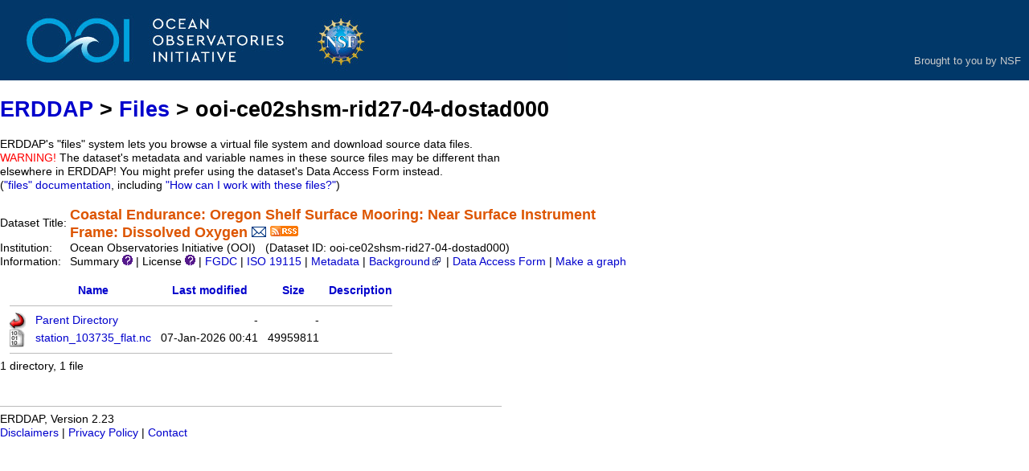

--- FILE ---
content_type: text/html;charset=UTF-8
request_url: https://erddap.dataexplorer.oceanobservatories.org/erddap/files/ooi-ce02shsm-rid27-04-dostad000/?C=M;O=A
body_size: 3054
content:
<!DOCTYPE html>
<html lang="en-US">
<head>
<meta charset="UTF-8">
<title>ERDDAP - files/ooi-ce02shsm-rid27-04-dostad000/</title>
<link rel="shortcut icon" href="/erddap/favicon.ico">
<link href="/erddap/images/erddap2.css" rel="stylesheet" type="text/css">
<meta name="viewport" content="width=device-width, initial-scale=1">
</head>
<body> <table class="compact nowrap" style="width:100%; background-color:#013869;">
  <tr>
    <td style="text-align:center; width:80px;"><a rel="bookmark"
      href="https://oceanobservatories.org/"><img
      title="OOI"
      src="/erddap/images/ooi_banner.jpg" alt="OOI"
      style="vertical-align:middle;"></a></td>
    <td style="text-align:right; font-size:small; padding-right: 10px;">
      <br/><br/><br/>
      <span style="color:#ddd">
      <a title="NSF" href="https://www.nsf.gov/" style="color: #ccc;">
      Brought to you by NSF</a></span>
      </td>
  </tr>
</table>

<!-- Big HTML tooltips are generated with wz_tooltip from 
    http://wztip.info/index.php/Main_Page (LGPL license) -->
<script src="https://erddap.dataexplorer.oceanobservatories.org/erddap/images/wz_tooltip.js"></script>

<div class="standard_width">

<h1 class="nowrap"><a title="Click here to return to the ERDDAP home page." 
rel="start" href="https://erddap.dataexplorer.oceanobservatories.org/erddap/index.html">ERDDAP</a> &gt; <a rel="bookmark" href="https://erddap.dataexplorer.oceanobservatories.org/erddap/files/">Files</a> &gt; ooi-ce02shsm-rid27-04-dostad000</h1>
ERDDAP's "files" system lets you browse a virtual file system and download source data files.
<br><span class="warningColor">WARNING!</span> The dataset's metadata and variable names in these source files may be different 
than elsewhere in ERDDAP! 
You might prefer using the dataset's Data Access Form instead.
 (<a rel="help" href="https://erddap.dataexplorer.oceanobservatories.org/erddap/files/documentation.html">"files"&nbsp;documentation</a>, including <a rel="help" href="https://erddap.dataexplorer.oceanobservatories.org/erddap/files/documentation.html#HowCanIWorkWithTheseFiles">"How can I work with these files?"</a>)
<br>&nbsp;
<table class="compact nowrap">
  <tr>
    <td>Dataset Title:&nbsp;</td>
    <td style="vertical-align:middle"><span class="standoutColor" style="font-size:130%; line-height:130%;"><strong>Coastal Endurance: Oregon Shelf Surface Mooring: Near Surface Instrument <br>Frame: Dissolved Oxygen</strong>
      <a rel="alternate" 
  href="https://erddap.dataexplorer.oceanobservatories.org/erddap/subscriptions/add.html?datasetID=ooi-ce02shsm-rid27-04-dostad000&amp;showErrors=false&amp;email=" 
  title=""><img alt="Subscribe"
    title="Get&#x20;an&#x20;email&#x20;immediately&#x20;whenever&#x20;this&#x20;dataset&#x20;changes&#x2e;&#x2e;&#x2e;" 
    src="https://erddap.dataexplorer.oceanobservatories.org/erddap/images/envelope.gif" ></a>
      <a rel="alternate" type="application/rss+xml"   href="https://erddap.dataexplorer.oceanobservatories.org/erddap/rss/ooi-ce02shsm-rid27-04-dostad000.rss" 
  title=""><img alt="RSS"
    title="Subscribe to the RSS feed for this dataset..." 
    src="https://erddap.dataexplorer.oceanobservatories.org/erddap/images/rss.gif" ></a>
      </span>
    </td>
  </tr>
  <tr>
    <td>Institution:&nbsp;</td>
    <td>Ocean Observatories Initiative (OOI)&nbsp;&nbsp;
    (Dataset ID: ooi-ce02shsm-rid27-04-dostad000)</td>
  </tr>

  <tr>
    <td>Information:&nbsp;</td>
    <td>Summary <img src="https&#x3a;&#x2f;&#x2f;erddap&#x2e;dataexplorer&#x2e;oceanobservatories&#x2e;org&#x2f;erddap&#x2f;images&#x2f;QuestionMark&#x2e;png" alt="&#x3f;" onmouseover="Tip('<div class=&quot;standard_max_width&quot;>Timeseries data from \&#39;Coastal Endurance: Oregon Shelf Surface Mooring: Near Surface Instrument Frame: Dissolved Oxygen\&#39; (ooi-ce02shsm-rid27-04-dostad000)<br><br>cdm_data_type = TimeSeries<br>VARIABLES:<br>time (seconds since 1970-01-01T00:00:00Z)<br>latitude (degrees_north)<br>longitude (degrees_east)<br>z (Altitude, m)<br>depth_reading (Depth, m)<br>depth_reading_qc_agg (Depth QARTOD Aggregate Quality Flag)<br>depth_reading_qc_tests (Depth QARTOD Individual Tests)<br>mole_concentration_of_dissolved_molecular_oxygen_in_sea_water (Dissolved Oxygen Molecular Concentration, micromol.L-1)<br>mole_concentration_of_dissolved_molecular_oxygen_in_sea_water_qc_agg (Dissolved Oxygen Molecular Concentration QARTOD Aggregate Quality Flag)<br>mole_concentration_of_dissolved_molecular_oxygen_in_sea_water_qc_tests (Dissolved Oxygen Molecular Concentration QARTOD Individual Tests)<br>moles_of_oxygen_per_unit_mass_in_sea_water (Mole Concentration Of Dissolved Molecular Oxygen In Sea Water, micromol.kg-1)<br>moles_of_oxygen_per_unit_mass_in_sea_water_qc_agg (Mole Concentration Of Dissolved Molecular Oxygen In Sea Water QARTOD Aggregate Quality Flag)<br>moles_of_oxygen_per_unit_mass_in_sea_water_qc_tests (Mole Concentration Of Dissolved Molecular Oxygen In Sea Water QARTOD Individual Tests)<br>sea_water_practical_salinity (Salinity, 1e-3)<br>sea_water_practical_salinity_qc_agg (Salinity QARTOD Aggregate Quality Flag)<br>sea_water_practical_salinity_qc_tests (Salinity QARTOD Individual Tests)<br>sea_water_pressure (decibars)<br>sea_water_pressure_qc_agg (Sea Water Pressure QARTOD Aggregate Quality Flag)<br>sea_water_pressure_qc_tests (Sea Water Pressure QARTOD Individual Tests)<br>sea_water_temperature (Water Temperature, degree_Celsius)<br>sea_water_temperature_qc_agg (Water Temperature QARTOD Aggregate Quality Flag)<br>sea_water_temperature_qc_tests (Water Temperature QARTOD Individual Tests)<br>station (Coastal Endurance: Oregon Shelf Surface Mooring: Near Surface Instrument Frame: Dissolved Oxygen)<br></div>')" onmouseout="UnTip()"  >

    | License <img src="https&#x3a;&#x2f;&#x2f;erddap&#x2e;dataexplorer&#x2e;oceanobservatories&#x2e;org&#x2f;erddap&#x2f;images&#x2f;QuestionMark&#x2e;png" alt="&#x3f;" onmouseover="Tip('<div class=&quot;standard_max_width&quot;>The data may be used and redistributed for free but is not intended<br>for legal use, since it may contain inaccuracies. Neither the data<br>Contributor, ERD, NOAA, nor the United States Government, nor any<br>of their employees or contractors, makes any warranty, express or<br>implied, including warranties of merchantability and fitness for a<br>particular purpose, or assumes any legal liability for the accuracy,<br>completeness, or usefulness, of this information.</div>')" onmouseout="UnTip()"  >

     | <a rel="alternate" 
          title="FGDC-STD-001-1998 Metadata" 
          href="https://erddap.dataexplorer.oceanobservatories.org/erddap/tabledap/ooi-ce02shsm-rid27-04-dostad000.fgdc">FGDC</a>
     | <a rel="alternate" 
          title="ISO 19115-2/19139 Metadata" 
          href="https://erddap.dataexplorer.oceanobservatories.org/erddap/tabledap/ooi-ce02shsm-rid27-04-dostad000.iso19115">ISO 19115</a>
     | <a rel="alternate" 
          title="Click to see a list of this dataset's variables and the complete list of metadata attributes." 
          href="https://erddap.dataexplorer.oceanobservatories.org/erddap/info/ooi-ce02shsm-rid27-04-dostad000/index.html">Metadata</a>
     | <a rel="bookmark" 
          title="Click to see background information from the source of this dataset." 
          href="https&#x3a;&#x2f;&#x2f;sensors&#x2e;ioos&#x2e;us&#x2f;&#x23;metadata&#x2f;103735&#x2f;station">Background<img
    src="https://erddap.dataexplorer.oceanobservatories.org/erddap/images/external.png" alt=" (external link)"
    title="This link to an external website does not constitute an endorsement."></a>

     | <a rel="alternate" title="Click to see an OPeNDAP Data Access Form for this dataset so that you can request data." 
         href="https://erddap.dataexplorer.oceanobservatories.org/erddap/tabledap/ooi-ce02shsm-rid27-04-dostad000.html">Data Access Form</a>


     | <a rel="alternate" title="Click to see Make A Graph for this dataset." 
         href="https://erddap.dataexplorer.oceanobservatories.org/erddap/tabledap/ooi-ce02shsm-rid27-04-dostad000.graph">Make a graph</a>
</td>
  </tr>
</table>
<br><!-- Big HTML tooltips are generated with wz_tooltip from 
    http://wztip.info/index.php/Main_Page (LGPL license) -->
<script src="https://erddap.dataexplorer.oceanobservatories.org/erddap/images/wz_tooltip.js"></script>

<table class="compact nowrap" style="border-collapse:separate; border-spacing:12px 0px;">
<tr><th><img class="B" src="https://erddap.dataexplorer.oceanobservatories.org/erddap/images/fileIcons/blank.gif" alt="[ICO]"></th><th><a href="?C=N;O=A">Name</a></th><th><a href="?C=M;O=D">Last modified</a></th><th><a href="?C=S;O=A">Size</a></th><th><a href="?C=D;O=A">Description</a></th></tr>
<tr><th colspan="5"><hr></th></tr>
<tr><td><img class="B" src="https://erddap.dataexplorer.oceanobservatories.org/erddap/images/fileIcons/back.gif" alt="[DIR]"></td><td><a href="&#x2e;&#x2e;">Parent Directory</a></td><td class="R">-</td><td class="R">-</td><td></td></tr>
<tr><td><img class="B" src="https://erddap.dataexplorer.oceanobservatories.org/erddap/images/fileIcons/binary.gif" alt="[BIN]"></td><td><a rel="bookmark" href="station&#x5f;103735&#x5f;flat&#x2e;nc">station&#x5f;103735&#x5f;flat&#x2e;nc</a></td><td class="R">07-Jan-2026 00:41</td><td class="R">49959811</td><td></td></tr>
<tr><th colspan="5"><hr></th></tr>
</table>
1 directory, 1 file 

</div>
<div class="standard_width">
<br>&nbsp;
<hr>
ERDDAP, Version 2.23
<br><a rel="license" href="/erddap/legal.html">Disclaimers</a> |
    <a rel="bookmark" href="/erddap/legal.html#privacyPolicy">Privacy Policy</a> |
    <a rel="bookmark" href="/erddap/legal.html#contact">Contact</a>
<p>&nbsp;
<p>&nbsp;
<p>&nbsp;
<p>&nbsp;
<p>&nbsp;
<p>&nbsp;
<p>&nbsp;
<p>&nbsp;
<p>&nbsp;
<p>&nbsp;
<p>&nbsp;
</div>
</body>
</html>
